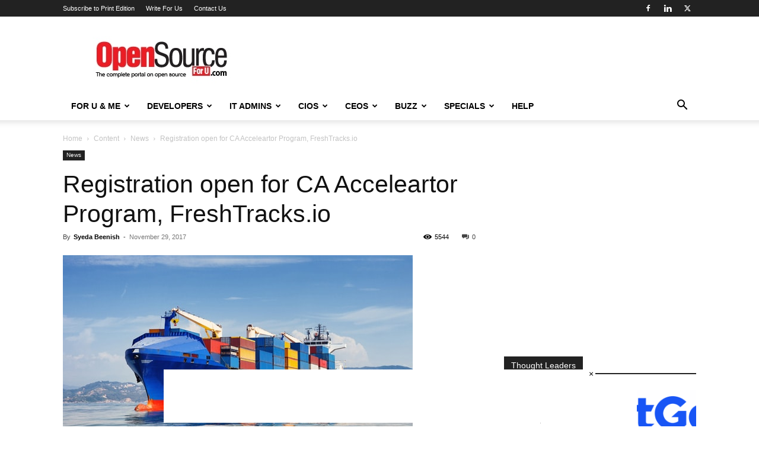

--- FILE ---
content_type: text/html; charset=utf-8
request_url: https://www.google.com/recaptcha/api2/aframe
body_size: 269
content:
<!DOCTYPE HTML><html><head><meta http-equiv="content-type" content="text/html; charset=UTF-8"></head><body><script nonce="k06zjWa6t2CcKNdUDCMIxQ">/** Anti-fraud and anti-abuse applications only. See google.com/recaptcha */ try{var clients={'sodar':'https://pagead2.googlesyndication.com/pagead/sodar?'};window.addEventListener("message",function(a){try{if(a.source===window.parent){var b=JSON.parse(a.data);var c=clients[b['id']];if(c){var d=document.createElement('img');d.src=c+b['params']+'&rc='+(localStorage.getItem("rc::a")?sessionStorage.getItem("rc::b"):"");window.document.body.appendChild(d);sessionStorage.setItem("rc::e",parseInt(sessionStorage.getItem("rc::e")||0)+1);localStorage.setItem("rc::h",'1768977446584');}}}catch(b){}});window.parent.postMessage("_grecaptcha_ready", "*");}catch(b){}</script></body></html>